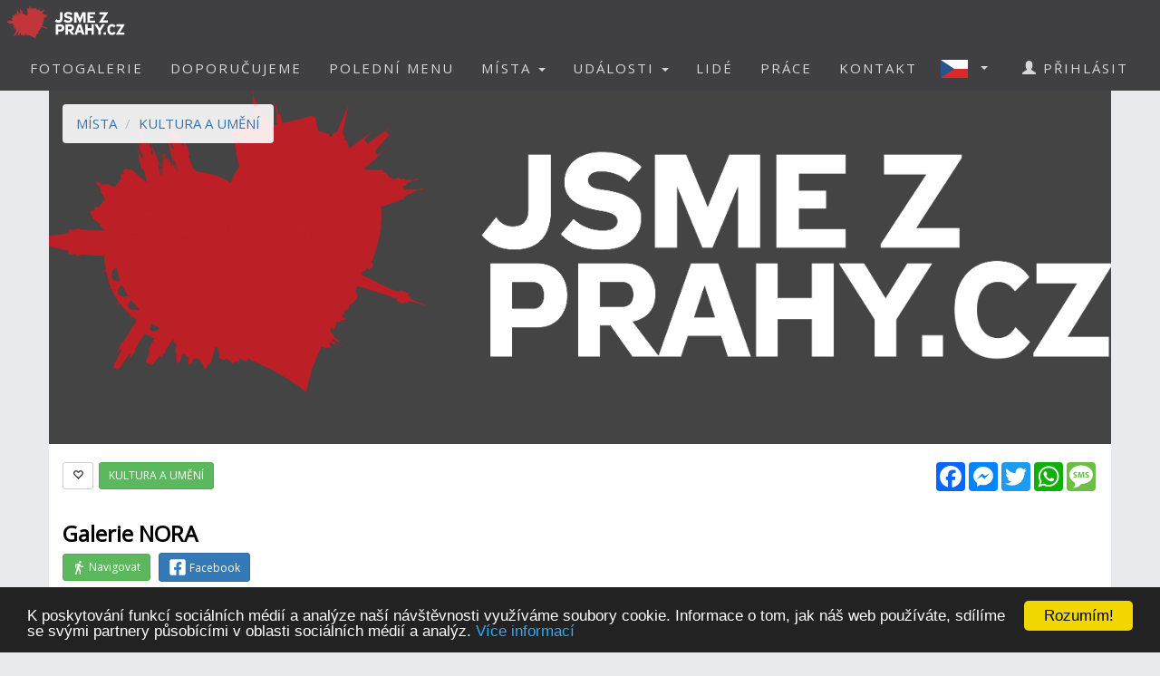

--- FILE ---
content_type: text/html; charset=utf-8
request_url: https://www.jsmezprahy.cz/placedetail.aspx?id=8863
body_size: 10830
content:


<!DOCTYPE html>
<html xmlns="http://www.w3.org/1999/xhtml" lang="cs" dir="ltr">
<head>

  <!-- Google tag (gtag.js) -->
  <script async src="https://www.googletagmanager.com/gtag/js?id=G-PQZTLW6614"></script>
  <script>
    window.dataLayer = window.dataLayer || [];
    function gtag() { dataLayer.push(arguments); }
    gtag('js', new Date());

    gtag('config', 'G-PQZTLW6614');
  </script>

  <meta name="keywords" content="Praha, polední menu, oběd, novinky, akce, kalendář akcí, události, events, články, zprávy, news, blogy, blogs, komunita, community, komunitní portál" />
<meta name="robots" content="index,follow" />  
  
  
  <meta name="copyright" content="Life in Town s.r.o." />  
  <meta name="viewport" content="width=device-width, initial-scale=1" />  
  <meta charset="utf-8" />
  <meta http-equiv="Content-Type" content="text/html; charset=UTF-8"/>
  <meta http-equiv="X-UA-Compatible" content="IE=edge" />
  <meta property="fb:app_id" content="847181278745197" />
  <meta property="og:site_name" content="JSME Z PRAHY" />
  <meta property="og:type" content="website" />
  <script src="scripts/jquery-1.12.4.min.js"></script>
  <script src="scripts/jquery.serializejson.js"></script>
  
  <script src="scripts/bootstrap.min.js"></script>
  <link href="/content/bootstrap.min.css" rel="stylesheet" type="text/css" />
  <link href="https://fonts.googleapis.com/css?family=Open+Sans" rel="stylesheet" type="text/css" />
  <link href="https://fonts.googleapis.com/css?family=Montserrat" rel="stylesheet" type="text/css" />
  <link href="/styles.css?v=2023j" rel="stylesheet" type="text/css" />
  <link href="/content/animate.css" rel="stylesheet" type="text/css" />   
  <script defer src="fonts/all.js?q"></script>
    
      <style>
          
     

          h1, h2 {          
              margin: 10px 0 30px 0;
              letter-spacing: 0px;   
              color: #111;
              font-weight:bold;
              text-transform:uppercase;
              padding:8px; 
              background-color: #be1d2c;
              color: #fff !important;
              text-align: center;
              font-size: 30px;
          }
          h1 {
              background-color: #AAA;
              letter-spacing: 2px; 
              font-size: 20px; 
          }
      </style>

    <style>
        .list_row:hover {
            background-color:#EEE;
            cursor:pointer;
        }


        .modal-dialog {
            float: none;
            margin: 50px auto;
          width: 70%;
          height: 70%;         
          padding: 0;
        }

       .close {
          position: absolute;
          top: 15px;
          right: 35px;
          color: #f1f1f1;
          font-size: 40px;
          font-weight: bold;
          transition: 0.3s;
        }

        .close:hover,
        .close:focus {
          color: #bbb;
          text-decoration: none;
          cursor: pointer;
        }
    </style>
  <script type="text/javascript">
      

      window.fbAsyncInit = function () {
          FB.init({
              appId: '847181278745197',
              xfbml: true,
              version: 'v16.0',
              status: true
          });

          FB.AppEvents.logPageView();
      };

      (function (d, s, id) {
          var js, fjs = d.getElementsByTagName(s)[0];
          if (d.getElementById(id)) { return; }
          js = d.createElement(s); js.id = id;
          js.src = "//connect.facebook.net/cs_CZ/sdk.js";
          fjs.parentNode.insertBefore(js, fjs);
      }(document, 'script', 'facebook-jssdk'));

      function SetLanguage(x) {
          try
          {
              jsemzolomouce.UserWS.SetLanguage(x, function (result) { if (!result.includes('!')) location.reload(); }, function (result) { });
          }
          catch (ex) {
              if (x == 'cz' || x == 'en') {
                  location.href = 'default.aspx?lan=' + x;
              }
          }
      }
  </script>  
  <script src="/scripts/jquery.blockUI.js"></script>
  <script src="/scripts/bootstrap-notify.min.js"></script>
  
  <script src="/site.master.js?230517"></script>
  <script type="text/javascript" src="https://cdnjs.cloudflare.com/ajax/libs/cookieconsent2/1.0.9/cookieconsent.min.js"></script>
  <script type="text/javascript">
        window.cookieconsent_options = { "message": "K poskytování funkcí sociálních médií a analýze naší návštěvnosti využíváme soubory cookie. Informace o tom, jak náš web používáte, sdílíme se svými partnery působícími v oblasti sociálních médií a analýz.", "dismiss": "Rozumím!", "learnMore": "Více informací", "link": "https://www.google.com/policies/technologies/cookies/", "theme": "dark-bottom" };
  </script>  
  
    <title>JSME Z PRAHY - Galerie NORA</title>
    <meta name="description" content="Komunitní portál" />
    <meta property="og:title" content="JSME Z PRAHY - Galerie NORA" />
    <meta property="og:description" content="Komunitní portál" />
        
    <meta property="og:image" content="https://www.jsmezprahy.cz/logo/logo-10-fb.png" />
        
    <meta property="og:url" content="https://www.jsmezprahy.cz/placedetail.aspx?id=8863" />    
    <script src="scripts/masonry.pkgd.min.js"></script>
    <script src="scripts/imagesloaded.pkgd.min.js"></script>
    <script src="downloadpartial.js?6"></script>
    <link href="effects.css" rel="stylesheet" type="text/css" />
    <link href="content/dropzone.css" rel="stylesheet" type="text/css" />
    <script src="scripts/dropzone.js" type="text/javascript"></script>
    <style>
                .fas {
                    color:#be1d2c;
                    font-size:48px;
                }
            </style>
 
    <script type = 'text/javascript' >
        var appInsights=window.appInsights||function(config)
        {
            function r(config){ t[config] = function(){ var i = arguments; t.queue.push(function(){ t[config].apply(t, i)})} }
            var t = { config:config},u=document,e=window,o='script',s=u.createElement(o),i,f;for(s.src=config.url||'//az416426.vo.msecnd.net/scripts/a/ai.0.js',u.getElementsByTagName(o)[0].parentNode.appendChild(s),t.cookie=u.cookie,t.queue=[],i=['Event','Exception','Metric','PageView','Trace','Ajax'];i.length;)r('track'+i.pop());return r('setAuthenticatedUserContext'),r('clearAuthenticatedUserContext'),config.disableExceptionTracking||(i='onerror',r('_'+i),f=e[i],e[i]=function(config, r, u, e, o) { var s = f && f(config, r, u, e, o); return s !== !0 && t['_' + i](config, r, u, e, o),s}),t
        }({
            instrumentationKey:'a0f2cb15-4f4e-46e6-b216-6d9ec7fc4c75'
        });
        
        window.appInsights=appInsights;
        appInsights.trackPageView();
    </script>
</head>
<body id="myPage" data-spy="scroll" data-target=".navbar" data-offset="50">

     <div class="modal fade">
	    <div class="modal-dialog">
            
		    <img class="modal-content" src="" style="width:100%" />
	    </div>
    </div>

    <script>
        $(document).ready(function () {
            $('.popupimage').click(function (event) {
                event.preventDefault();
                $('.modal img').attr('src', $(this).attr('href'));
                $('.modal').modal('show');
            });
        });


    </script>

    

    <div id="fb-root"></div>        
    <nav id="mainnavbar" class="navbar navbar-default navbar-fixed-top">
      <div class="container-fluid">
        <div class="navbar-header">
          <button type="button" class="navbar-toggle" data-toggle="collapse" data-target="#myNavbar" style="color:white;">  
                
            <span class="icon-bar"></span>
            <span class="icon-bar"></span>
            <span class="icon-bar"></span>
            <span class="icon-bar"></span>                      
          </button>

              
              <img class="visible-xs" src="picts/cz32.png" alt="Česky" style="margin:10px;padding:0;float:right" onclick="SetLanguage('cz')" />
              <img class="visible-xs" src="picts/en32.png" alt="English" style="margin:10px;padding:0;float:right" onclick="SetLanguage('en')" />              
            

          <a class="navbar-brand" href="https://www.jsmezprahy.cz" style="padding:0;">
              
                <img alt="JSME Z PRAHY" src="/logo/logo-10.svg" height="50" />              
              
          </a>
      
        </div>
        <div class="collapse navbar-collapse" id="myNavbar">           
          <ul class="nav navbar-nav navbar-right"> 
              
                            <li style="margin-right:20px;" class="visible-xs">
                                <a href="login.aspx">
                                    <span class="glyphicon glyphicon-user"></span>
                                    PŘIHLÁSIT
                                </a>
                            </li>
                        

                        <li><a href="fotogalerie">FOTOGALERIE</a></li>
                        <li><a href="doporucujeme">DOPORUČUJEME</a></li>
                        
                            <li><a href="poledni-menu">POLEDNÍ MENU</a></li>
                        

                        <li class="dropdown">
                            <a href="#" class="dropdown-toggle" data-toggle="dropdown" role="button" aria-haspopup="true" aria-expanded="false">MÍSTA <span class="caret"></span></a>
                            <ul class="dropdown-menu">
                                <li><a href="placesgallery.aspx">GALERIE MÍST</a></li>
                                
                                <li><a href="mista">PŘEHLED MÍST</a></li>
                                <li><a href="placesmap.aspx">MAPA MÍST</a></li>
                                <li role="separator" class="divider"></li>
                                <li><a href="addplace.aspx">+ PŘIDAT MÍSTO</a></li>
                            </ul>
                        </li>
                        <li class="dropdown">
                          <a href="#" class="dropdown-toggle" data-toggle="dropdown" role="button" aria-haspopup="true" aria-expanded="false">UDÁLOSTI <span class="caret"></span></a>
                          <ul class="dropdown-menu">
                            
                            <li><a href="udalosti">PŘEHLED UDÁLOSTÍ</a></li>       
                            <li><a href="eventsmap.aspx">MAPA UDÁLOSTÍ</a></li>
                            <li role="separator" class="divider"></li>
                            <li><a href="places.aspx?ae=1">+ PŘIDAT UDÁLOST</a></li>
                          </ul>
                        </li>

                                               

                         <li><a href="lide">LIDÉ</a></li>

                                                     

                                                  
                        
                            <li><a href="prace">PRÁCE</a></li>  
                        

                        <li><a href="kontakt">KONTAKT</a></li>   

                          
                            <li class="dropdown hidden-xs">
                                <a href="#" class="dropdown-toggle" data-toggle="dropdown" role="button" aria-haspopup="true" aria-expanded="false"  style="margin:0px;padding:10px;" >
                                    
                                        <img style="float:left;margin:0px;padding:0;" src="picts/cz32.png" alt="Česky" />
                                    
                                    <span class="caret" style="margin:13px"></span></a>
                                <ul class="dropdown-menu">
                                    <li><a onclick="SetLanguage('cz')" style=""><img src="picts/cz32.png" alt="Česky" style="margin:0;padding:0;" /> ČESKY</a></li>
                                    <li><a onclick="SetLanguage('en')" style=""><img src="picts/en32.png" alt="English" style="margin:0;padding:0;" /> ENGLISH</a></li>
                                </ul>
                            </li>
                        
                            <li style="margin-right:20px;" class="hidden-xs">
                                <a href="prihlasit">
                                    <span class="glyphicon glyphicon-user"></span>
                                    PŘIHLÁSIT
                                </a>
                            </li>
                        
          </ul>
        </div>
      </div>
    </nav>

    

    <article class="container text-center" style="max-width:90%;min-height:760px;" id="divmaincontent">
        

    <form method="post" action="./placedetail.aspx?id=8863" id="form1">
<div class="aspNetHidden">
<input type="hidden" name="__EVENTTARGET" id="__EVENTTARGET" value="" />
<input type="hidden" name="__EVENTARGUMENT" id="__EVENTARGUMENT" value="" />
<input type="hidden" name="__VIEWSTATE" id="__VIEWSTATE" value="TrsaSCx0RGqSMABcJu1ZY9VhC7Lsb05wVWZ0bHMGNeKtUv4XJqBt65xG8Tgrurdiy89Ytbyc336e2D2g0vZF+POJ6ojyxYzuqnSSDnOL2cZz8ZBGMrw/pjW8Okplf9NyJr6FjlbfjQOZZY+tzhwScbNdh3SrFJ0rE3DF6muiXg8=" />
</div>

<script type="text/javascript">
//<![CDATA[
var theForm = document.forms['form1'];
if (!theForm) {
    theForm = document.form1;
}
function __doPostBack(eventTarget, eventArgument) {
    if (!theForm.onsubmit || (theForm.onsubmit() != false)) {
        theForm.__EVENTTARGET.value = eventTarget;
        theForm.__EVENTARGUMENT.value = eventArgument;
        theForm.submit();
    }
}
//]]>
</script>


<script src="/WebResource.axd?d=pynGkmcFUV13He1Qd6_TZCqakVX1JoQt8HUL9xJeH3OBAVwQOjLy6vR8lw8bBsq3RjdYJmaZwAyk5pkelAOWQA2&amp;t=638901526200000000" type="text/javascript"></script>


<script src="/ScriptResource.axd?d=NJmAwtEo3Ipnlaxl6CMhvo0nB7IHLVdOUl31nOd9AchFuHtfyuNLRYsBBOGT_LBXbv_vJnoXd0TfnU4xWN5JhEQgxZxYnif-MMXSs1j_wj6smMCFMlxnBiOxrh5QFBXaXuEs0jyXDIDN9aBNrcL849an4-NCiZ76ng9aF6nIMHQ1&amp;t=345ad968" type="text/javascript"></script>
<script src="/ScriptResource.axd?d=dwY9oWetJoJoVpgL6Zq8OH3d7uAhyrt-6FciicIL46m4BgQ2_VK988XquV_hF5PKB-tZ15S6GKACcbjQcntgmUjJOk3qmAWtQHGh_3XcJoQy8C7JxzxtkY0Z_u6IG-46QqVDQs2UqZhlIZEFAoQSi2YgW9BZ_XaH21MfXw_4QaU1&amp;t=345ad968" type="text/javascript"></script>
<script src="EventControlWS.asmx/js" type="text/javascript"></script>
<script src="PlaceWS.asmx/js" type="text/javascript"></script>
<script src="UserWS.asmx/js" type="text/javascript"></script>
<script src="ImageWS.asmx/js" type="text/javascript"></script>
<div class="aspNetHidden">

	<input type="hidden" name="__VIEWSTATEGENERATOR" id="__VIEWSTATEGENERATOR" value="26C1B069" />
</div>
        <script type="text/javascript">
//<![CDATA[
Sys.WebForms.PageRequestManager._initialize('ctl00$ContentPlaceHolder1$ScriptManager1', 'form1', ['tctl00$ContentPlaceHolder1$PlaceFuelControl$UpdatePanel1','ContentPlaceHolder1_PlaceFuelControl_UpdatePanel1'], ['ctl00$ContentPlaceHolder1$PlaceFuelControl$abc','ContentPlaceHolder1_PlaceFuelControl_abc'], [], 90, 'ctl00');
//]]>
</script>
    

    





        <div id="coverdiv" class="row divCoverPhoto" style="overflow: hidden;position:relative;background-color:#444;">

                    
                        <img id="coverimg" style="width:100%;position:absolute;left:0;" alt="Galerie NORA" src="/logo/logo-10-negative-S-RGBA.png" onerror="this.onerror=null;this.src='/logo/logo-10-negative-S-RGBA.png';" />
                        <script>
                            var offset_y = 0;
                            var offset_changed = 0;
                            function CropCover()
                            {
                                var coverimg = $("#coverimg");
                                var offset = coverimg.width()*offset_y / 100;
                                if (coverimg.height() - offset > $("#coverdiv").height())
                                {
                                    coverimg.css({
                                        "top": -offset + "px"
                                    });
                                }
                            }

                            CropCover();

                            $( window ).resize(function() {
                                CropCover();
                            });
                        </script>

                        

            <ol class="breadcrumb hidden-xs hidden-sm" style="position:absolute;top:15px;left:15px;background-color:white;opacity:0.9">
                  <li><a href="places.aspx">MÍSTA</a></li>
                  <li><a href="places.aspx?c=9">KULTURA A UMĚNÍ</a></li>

                    
                     
            </ol>      

        </div>


        <div id="maincontent" class="row" style="background-color:#f6f7f8;margin-bottom:30px;">
            <div class="col-xs-12" style="text-align:left;padding-top:20px;padding-bottom:20px; background-color:white;">
                <div style="color:black;">
                    


                        <!-- AddToAny BEGIN -->
                            <div class="a2a_kit a2a_kit_size_32 a2a_default_style"  style="float:right;">                            
                            <a class="a2a_button_facebook"></a>
                            <a class="a2a_button_facebook_messenger"></a>
                            <a class="a2a_button_twitter"></a>
                            <a class="a2a_button_whatsapp"></a>
                            <a class="a2a_button_sms"></a>
                            </div>
                            <script async src="https://static.addtoany.com/menu/page.js"></script>
                    <!-- AddToAny END -->

                    
                        <span data-toggle="tooltip" data-placement="left" title="Přidat do oblíbených" style="margin-right:2px;" class='btn btn-sm btn-default' onclick="window.location='login.aspx?r=cABsAGEAYwBlAGQAZQB0AGEAaQBsAC4AYQBzAHAAeAA/AGkAZAA9ADgAOAA2ADMA'">
                                <span class="glyphicon glyphicon-heart-empty"></span>
                        </span> 
                    
                    

                    
                 
                  
                        
                                    <a href="places.aspx?c=9">
                                        <span data-toggle="tooltip" data-placement="right" title="Otevřít kategorii KULTURA A UMĚNÍ"  class="btn btn-sm btn-success">KULTURA A UMĚNÍ</span></a>
                                        
                        <br /><br />
                                 
                        <strong style="font-size:x-large">
                            Galerie NORA

                            

                                
                        </strong>                    
                    <br />
                    <a href="https://www.google.com/maps/dir/?api=1&destination=50.07378,14.4148&travelmode=walking" target="_blank"><span class="btn btn-success btn-sm"><img src="picts/man-walking-directions-button.svg" alt="Navigovat" style="width:15px;" /> Navigovat</span></a>
                    
                    
                        <a href="https://www.facebook.com/681261522041205" target="_blank"><span style="margin-left:5px;" class="btn btn-primary btn-sm">
                            
                            <svg style="fill:white;width:20px;height:20px;vertical-align:bottom" xmlns="http://www.w3.org/2000/svg" viewBox="0 0 448 512"><path d="M400 32H48A48 48 0 0 0 0 80v352a48 48 0 0 0 48 48h137.25V327.69h-63V256h63v-54.64c0-62.15 37-96.48 93.67-96.48 27.14 0 55.52 4.84 55.52 4.84v61h-31.27c-30.81 0-40.42 19.12-40.42 38.73V256h68.78l-11 71.69h-57.78V480H400a48 48 0 0 0 48-48V80a48 48 0 0 0-48-48z"/></svg> Facebook</span></a>
                    

                    <br /><br />



                    

  


                    

                    
                            <a href="places.aspx?d=2">                                
                                <span style="margin: 0 3px 10px 0" data-toggle="tooltip" data-placement="right" title="Další zajímavá místa v části městská část PRAHA 2" class="btn btn-sm btn-default"><i class="fa-solid fa-city" style="margin-right:3px"></i> Městská část: PRAHA 2</span></a>
                        
                        <br />
                    Gorazdova 3,  Prague
                                        
                    
                    
                                 
                    <br /><br />

                    
                </div>
            </div>            
            <br />

            <style>
                .nav-pills a { color:grey;
                }
                .nav-pills > li.active > a, .nav-pills > li.active > a:focus {        
                    background-color: #be1d2c; 
                }
                @media (max-width: 800px) {
                   li { height:70px; } 
                  }                
            </style>

          <ul class="nav nav-pills" style="background-color:white;border-bottom:solid 2px;border-bottom-color:lightgrey;padding:10px">              

            <li class="active"><a href="placedetail.aspx?id=8863">                
                <i class="fas fa-address-card visible-xs" style="font-size:24px;"></i>
                <span class="hidden-xs">Kontakt</span></a></li>
            
            <li><a href="placedetail.aspx?id=8863&tab=events">                
                <i class="fas fa-calendar-alt visible-xs" style="color:#be1d2c;font-size:24px;"></i>
                <span class="hidden-xs">Události</span>
                </a></li>
            
            <li><a href="placedetail.aspx?id=8863&tab=gallery">
                <i class="fas fa-images visible-xs" style="color:#be1d2c;font-size:24px;"></i>
                <span class="hidden-xs">Fotogalerie</span>
                </a></li>
            
            <li><a href="placedetail.aspx?id=8863&tab=comments">
                <i class="fas fa-comments visible-xs" style="color:#be1d2c;font-size:24px;"></i>
                <span class="hidden-xs">Hodnocení</span>
                <span class='badge' style='margin-left:5px'><span class="fb-comments-count" data-href="https://www.jsmezprahy.cz/placedetail.aspx?id=8863"></span></span></a></li>
            
                    <li><a href="placedetail.aspx?id=8863&tab=admin">
                        <i class="fas fa-cog visible-xs" style="font-size:24px;"></i>
                        <span class="hidden-xs"><span class="glyphicon glyphicon-lock"></span> Administrace</span></a></li>
                
          </ul>
  
          <div class="tab-content">
            <div id="home" class="tab-pane fade in active">

                
                    <div class="col-xs-12 col-sm-8" style="text-align:left;padding-top:20px;padding-bottom:20px; background-color:white;min-height:500px;">
                        


                        <table>

                           
                            <tr>
                                <td><i class="fa fa-phone" style="margin-right:5px;"></i></td>
                                <td style="padding-right:10px;">Telefon:</td> 
                                <td><a href="tel:224 917 922">224 917 922</a></td>
                            </tr>
                        
                            <tr>
                                <td><i class="fas fa-envelope" style="margin-right:5px;"></i></td>
                                <td style="padding-right:10px;">E-mail:</td>
                                <td><a href="mailto:galerie-nora@volny.cz" target="_blank">galerie-nora@volny.cz</a></td>
                            </tr>
                        
                            <tr>
                                <td>
                                        <i class="fas fa-globe" style="margin-right:5px;"></i>
                                    </td>
                                <td style="padding-right:10px;">
                                    
                                        Web:
                                    
                                </td>
                                <td>
                                    <a href="http://www.ramovani-obrazu-praha.cz/" target="_blank">www.ramovani-obrazu-praha.cz/</a>
                                </td>
                            </tr>
                        
                        </table>
                        <br />

                        
                        V&yacute;stavn&iacute; galerie s r&aacute;mařstv&iacute;m obrazů.
                        <br />
                        

                        <div id="googleMap" style="height: 250px;width:100%;margin-bottom:30px;margin-top:20px;"></div>  

                    </div>
                    <div class="col-xs-12 col-sm-4" style="padding-top:20px;padding-bottom:20px;background-color:#f6f7f8;">
                        
                        <div style="margin-bottom:20px;" class="fb-page" data-href="https://www.facebook.com/681261522041205/" data-tabs="timeline" data-width="" 
                            data-height="" data-small-header="true" data-adapt-container-width="true" data-hide-cover="true" 
                            data-show-facepile="true"><blockquote cite="https://www.facebook.com/681261522041205/" 
                                class="fb-xfbml-parse-ignore"><a href="https://www.facebook.com/681261522041205/">Galerie NORA</a></blockquote></div>

                        <div style="margin-bottom:20px;" class="fb-page" data-href="https://www.facebook.com/681261522041205/" data-tabs="events" data-width="" 
                            data-height="" data-small-header="true" data-adapt-container-width="true" data-hide-cover="true" 
                            data-show-facepile="true"><blockquote cite="https://www.facebook.com/681261522041205/" 
                                class="fb-xfbml-parse-ignore"><a href="https://www.facebook.com/681261522041205/">Galerie NORA</a></blockquote></div>

                        <div class="fb-page" data-href="https://www.facebook.com/681261522041205/" data-tabs="messages" data-width="" 
                            data-height="" data-small-header="true" data-adapt-container-width="true" data-hide-cover="true" 
                            data-show-facepile="true"><blockquote cite="https://www.facebook.com/681261522041205/" 
                                class="fb-xfbml-parse-ignore"><a href="https://www.facebook.com/681261522041205/">Galerie NORA</a></blockquote></div>

                        

<div class="row" style="text-align:center">



</div>


                        
                        
                    </div>
                

            </div>



          </div>
             

       </div>
       
        
        
        <script src="https://maps.googleapis.com/maps/api/js?key=AIzaSyDKwPI8tLanhsLSs13tSu5gSqzwE_wJQq4" type="text/javascript"></script>
    
        <script>

            
            var myCenter = new google.maps.LatLng(50.07378,14.4148);

            
            function initialize() {
                var mapProp = {
                    center: myCenter,
                    zoom: 16,
                    scrollwheel: true,
                    draggable: false,
                    mapTypeId: google.maps.MapTypeId.ROADMAP
                };

                var map = new google.maps.Map(document.getElementById("googleMap"), mapProp);                   
 
                var mark = new google.maps.Marker({
                    map: map,
                    position: new google.maps.LatLng(50.07378,14.4148),
                    title: "Galerie NORA" });
            }
                    
            google.maps.event.addDomListener(window, 'load', initialize);
            
            
            $(function() {
                try
                {
                    var url = window.location.href;
                    var activeTab = url.substring(url.indexOf("#") + 1);
                    //$(".tab-pane").removeClass("active");
                    //$("#" + activeTab).addClass("active in");
                    if (activeTab != null && activeTab.length > 0)
                    {
                        $('a[href="#'+ activeTab +'"]').tab('show');
                    }
                }
                catch(e)
                {
                }
            });
           
        </script>  


    </form>


    </article>
    <footer class="text-center" style="letter-spacing: 2px;">

                
            <div class="container" style="margin-bottom:20px;padding:0">
                <div class="row">
                    <div class="col-xs-12 col-sm-6 col-md-3" style="margin-bottom:30px;">
                        
                            Sledujte nás také na 
                            <a href="https://www.facebook.com/jsme-z-prahy-1580794448818587/" target="_blank"><span class="btn btn-fb" style="margin:10px;">Facebooku</span></a>
                        
                        
                        <br />
                        <div class="hidden-xs">
                            
                            
                            <br />Kontakt:<br /><br />
                                <b>LIFE IN TOWN</b> s.r.o.<br />
                                Wellnerova 1215/1<br />
                                779 00 Olomouc<br />
                                IČO 05153557<br /><br />
                                E-mail: <a href="mailto:info@lifein.town">info@lifein.town</a>
                            
                            
                            <br /><br />
                            <a href="terms.aspx">
                                Všeobecné smluvní podmínky
                            </a><br /><br />

                             <a href="privacypolicy.aspx">
                               Zásady ochrany osobních údajů
                            </a><br /><br />
                        </div>
                    </div>
                    <div class="col-xs-12 col-sm-6 col-md-6" style="margin-bottom:30px;">                        
                        
                            <b><a href="https://www.jsmezbrna.cz" target="_blank">BRNO</a></b><br />
                            
                            <b><a href="https://www.jsemzbudejovic.cz" target="_blank">ČESKÉ BUDĚJOVICE</a></b><br />
                            
                            <b><a href="https://www.jsemzhradce.cz" target="_blank">HRADEC KRÁLOVÉ</a></b><br />
                            
                            <b><a href="https://www.jsemzjihlavy.cz" target="_blank">JIHLAVA</a></b><br />
                            
                            <b><a href="https://www.jsemzvaru.cz" target="_blank">KARLOVY VARY</a></b><br />
                            
                            <b><a href="https://www.jsemzliberce.cz" target="_blank">LIBEREC</a></b><br />
                            
                            <b><a href="https://www.jsemzolomouce.cz" target="_blank">OLOMOUC</a></b><br />
                            
                            <b><a href="https://www.jsemzostravy.cz" target="_blank">OSTRAVA</a></b><br />
                            
                            <b><a href="https://www.jsemzpardubic.cz" target="_blank">PARDUBICE</a></b><br />
                            
                            <b><a href="https://www.jsmezplzne.cz" target="_blank">PLZEŇ</a></b><br />
                            
                            <b><a href="https://www.jsmezprahy.cz" target="_blank">PRAHA</a></b><br />
                            
                            <b><a href="https://www.jsemzusti.cz" target="_blank">ÚSTÍ NAD LABEM</a></b><br />
                            
                            <b><a href="https://www.jsemzezlina.cz" target="_blank">ZLÍN</a></b><br />
                                                  
                    </div>
                    <div class="col-xs-12 col-sm-6 col-md-3" style="margin-bottom:20px;">
                        
                        <a target="_blank" href="https://www.jsmez.cz/oprojektu"><span class="btn btn-jzo-red" style="margin:5px;width:150px;">O projektu</span></a><br />
                        <a target="_blank" href="https://www.jsmezprahy.cz/evizitka"><span class="btn btn-jzo-red" style="margin:5px;width:150px;">E-vizitka</span></a><br />
                        <a target="_blank" href="https://www.jsmez.cz/kariera"><span class="btn btn-jzo-red" style="margin:5px;width:150px;">Kariéra</span></a><br />
                        
                            <a target="_blank" href="logo"><span class="btn btn-jzo-red" style="margin:5px;width:150px;">Logo ke stažení</span></a><br />
                        
                        <a target="_blank" href="https://www.facebook.com/Life-in-Town-249642762054269"><span class="btn btn-fb" style="margin-top:5px;width:150px;">Facebook</span></a><br /><br /><br />
                        

                        <div class="visible-xs">
                            
                            Kontakt:<br /><br />
                                <b>LIFE IN TOWN</b> s.r.o.<br />
                                Wellnerova 1215/1<br />
                                779 00 Olomouc<br />
                                IČO 05153557<br /><br />
                                E-mail: <a href="mailto:info@lifein.town">info@lifein.town</a>
                            
                            <br /><br />
                            <a href="terms.aspx">
                               Všeobecné smluvní podmínky
                            </a><br /><br />

                            <a href="privacypolicy.aspx">
                               Zásady ochrany osobních údajů
                            </a><br /><br />
                        </div>
                    </div>
                </div>
            </div>            

        
        <a class="up-arrow" href="#myPage" title="Nahoru">   Nahoru   
            <span class="glyphicon glyphicon-chevron-up"></span>
        </a>
    </footer>

</body>
</html>